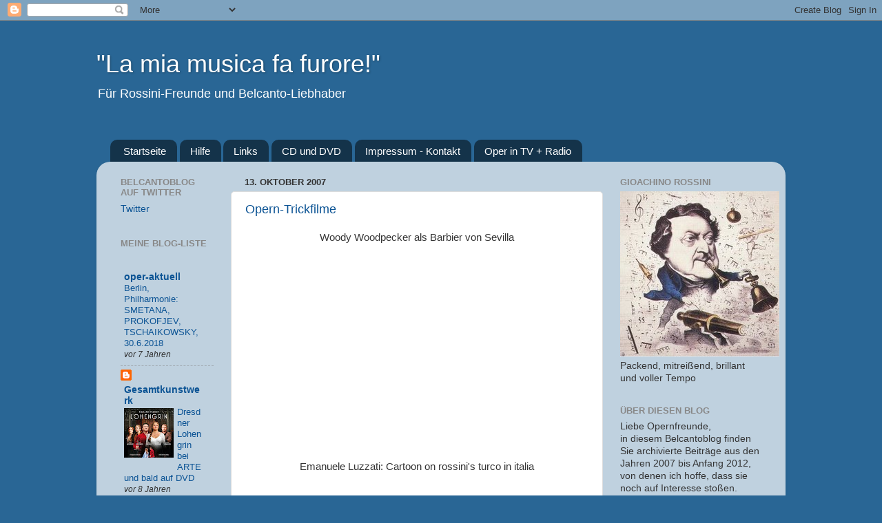

--- FILE ---
content_type: text/html; charset=UTF-8
request_url: https://torvaldo.blogspot.com/2007/10/opern-trickfilme.html
body_size: 14103
content:
<!DOCTYPE html>
<html class='v2' dir='ltr' xmlns='http://www.w3.org/1999/xhtml' xmlns:b='http://www.google.com/2005/gml/b' xmlns:data='http://www.google.com/2005/gml/data' xmlns:expr='http://www.google.com/2005/gml/expr'>
<head>
<link href='https://www.blogger.com/static/v1/widgets/335934321-css_bundle_v2.css' rel='stylesheet' type='text/css'/>
<meta content='IE=EmulateIE7' http-equiv='X-UA-Compatible'/>
<meta content='text/html; charset=UTF-8' http-equiv='Content-Type'/>
<meta content='blogger' name='generator'/>
<link href='https://torvaldo.blogspot.com/favicon.ico' rel='icon' type='image/x-icon'/>
<link href='http://torvaldo.blogspot.com/2007/10/opern-trickfilme.html' rel='canonical'/>
<link rel="alternate" type="application/atom+xml" title="&quot;La mia musica fa furore!&quot; - Atom" href="https://torvaldo.blogspot.com/feeds/posts/default" />
<link rel="alternate" type="application/rss+xml" title="&quot;La mia musica fa furore!&quot; - RSS" href="https://torvaldo.blogspot.com/feeds/posts/default?alt=rss" />
<link rel="service.post" type="application/atom+xml" title="&quot;La mia musica fa furore!&quot; - Atom" href="https://www.blogger.com/feeds/7229152857457535503/posts/default" />

<link rel="alternate" type="application/atom+xml" title="&quot;La mia musica fa furore!&quot; - Atom" href="https://torvaldo.blogspot.com/feeds/1842731463460131749/comments/default" />
<!--Can't find substitution for tag [blog.ieCssRetrofitLinks]-->
<meta content='http://torvaldo.blogspot.com/2007/10/opern-trickfilme.html' property='og:url'/>
<meta content='Opern-Trickfilme' property='og:title'/>
<meta content='Woody Woodpecker als Barbier von Sevilla Emanuele Luzzati: Cartoon on rossini&#39;s turco in italia Weitere Cartoons von E. Luzatti auf You Tube' property='og:description'/>
<title>"La mia musica fa furore!": Opern-Trickfilme</title>
<style id='page-skin-1' type='text/css'><!--
/*-----------------------------------------------
Blogger Template Style
Name:     Picture Window
Designer: Blogger
URL:      www.blogger.com
----------------------------------------------- */
/* Content
----------------------------------------------- */
body {
font: normal normal 15px Arial, Tahoma, Helvetica, FreeSans, sans-serif;
color: #333333;
background: #296695 none no-repeat scroll center center;
}
html body .region-inner {
min-width: 0;
max-width: 100%;
width: auto;
}
.content-outer {
font-size: 90%;
}
a:link {
text-decoration:none;
color: #0b5394;
}
a:visited {
text-decoration:none;
color: #0b5394;
}
a:hover {
text-decoration:underline;
color: #0b5394;
}
.content-outer {
background: transparent none repeat scroll top left;
-moz-border-radius: 0;
-webkit-border-radius: 0;
-goog-ms-border-radius: 0;
border-radius: 0;
-moz-box-shadow: 0 0 0 rgba(0, 0, 0, .15);
-webkit-box-shadow: 0 0 0 rgba(0, 0, 0, .15);
-goog-ms-box-shadow: 0 0 0 rgba(0, 0, 0, .15);
box-shadow: 0 0 0 rgba(0, 0, 0, .15);
margin: 20px auto;
}
.content-inner {
padding: 0;
}
/* Header
----------------------------------------------- */
.header-outer {
background: transparent none repeat-x scroll top left;
_background-image: none;
color: #ffffff;
-moz-border-radius: 0;
-webkit-border-radius: 0;
-goog-ms-border-radius: 0;
border-radius: 0;
}
.Header img, .Header #header-inner {
-moz-border-radius: 0;
-webkit-border-radius: 0;
-goog-ms-border-radius: 0;
border-radius: 0;
}
.header-inner .Header .titlewrapper,
.header-inner .Header .descriptionwrapper {
padding-left: 0;
padding-right: 0;
}
.Header h1 {
font: normal normal 36px Arial, Tahoma, Helvetica, FreeSans, sans-serif;
text-shadow: 1px 1px 3px rgba(0, 0, 0, 0.3);
}
.Header h1 a {
color: #ffffff;
}
.Header .description {
font-size: 130%;
}
/* Tabs
----------------------------------------------- */
.tabs-inner {
margin: .5em 20px 0;
padding: 0;
}
.tabs-inner .section {
margin: 0;
}
.tabs-inner .widget ul {
padding: 0;
background: transparent none repeat scroll bottom;
-moz-border-radius: 0;
-webkit-border-radius: 0;
-goog-ms-border-radius: 0;
border-radius: 0;
}
.tabs-inner .widget li {
border: none;
}
.tabs-inner .widget li a {
display: inline-block;
padding: .5em 1em;
margin-right: .25em;
color: #ffffff;
font: normal normal 15px Arial, Tahoma, Helvetica, FreeSans, sans-serif;
-moz-border-radius: 10px 10px 0 0;
-webkit-border-top-left-radius: 10px;
-webkit-border-top-right-radius: 10px;
-goog-ms-border-radius: 10px 10px 0 0;
border-radius: 10px 10px 0 0;
background: transparent url(//www.blogblog.com/1kt/transparent/black50.png) repeat scroll top left;
border-right: 1px solid transparent;
}
.tabs-inner .widget li:first-child a {
padding-left: 1.25em;
-moz-border-radius-topleft: 10px;
-moz-border-radius-bottomleft: 0;
-webkit-border-top-left-radius: 10px;
-webkit-border-bottom-left-radius: 0;
-goog-ms-border-top-left-radius: 10px;
-goog-ms-border-bottom-left-radius: 0;
border-top-left-radius: 10px;
border-bottom-left-radius: 0;
}
.tabs-inner .widget li.selected a,
.tabs-inner .widget li a:hover {
position: relative;
z-index: 1;
background: transparent url(//www.blogblog.com/1kt/transparent/white80.png) repeat scroll bottom;
color: #0b5394;
-moz-box-shadow: 0 0 3px rgba(0, 0, 0, .15);
-webkit-box-shadow: 0 0 3px rgba(0, 0, 0, .15);
-goog-ms-box-shadow: 0 0 3px rgba(0, 0, 0, .15);
box-shadow: 0 0 3px rgba(0, 0, 0, .15);
}
/* Headings
----------------------------------------------- */
h2 {
font: bold normal 13px Arial, Tahoma, Helvetica, FreeSans, sans-serif;
text-transform: uppercase;
color: #888888;
margin: .5em 0;
}
/* Main
----------------------------------------------- */
.main-outer {
background: transparent url(//www.blogblog.com/1kt/transparent/white80.png) repeat scroll top left;
-moz-border-radius: 20px 20px 0 0;
-webkit-border-top-left-radius: 20px;
-webkit-border-top-right-radius: 20px;
-webkit-border-bottom-left-radius: 0;
-webkit-border-bottom-right-radius: 0;
-goog-ms-border-radius: 20px 20px 0 0;
border-radius: 20px 20px 0 0;
-moz-box-shadow: 0 1px 3px rgba(0, 0, 0, .15);
-webkit-box-shadow: 0 1px 3px rgba(0, 0, 0, .15);
-goog-ms-box-shadow: 0 1px 3px rgba(0, 0, 0, .15);
box-shadow: 0 1px 3px rgba(0, 0, 0, .15);
}
.main-inner {
padding: 15px 20px 20px;
}
.main-inner .column-center-inner {
padding: 0 0;
}
.main-inner .column-left-inner {
padding-left: 0;
}
.main-inner .column-right-inner {
padding-right: 0;
}
/* Posts
----------------------------------------------- */
h3.post-title {
margin: 0;
font: normal normal 18px Arial, Tahoma, Helvetica, FreeSans, sans-serif;
}
.comments h4 {
margin: 1em 0 0;
font: normal normal 18px Arial, Tahoma, Helvetica, FreeSans, sans-serif;
}
.date-header span {
color: #333333;
}
.post-outer {
background-color: #ffffff;
border: solid 1px #dddddd;
-moz-border-radius: 5px;
-webkit-border-radius: 5px;
border-radius: 5px;
-goog-ms-border-radius: 5px;
padding: 15px 20px;
margin: 0 -20px 20px;
}
.post-body {
line-height: 1.4;
font-size: 110%;
position: relative;
}
.post-header {
margin: 0 0 1.5em;
color: #999999;
line-height: 1.6;
}
.post-footer {
margin: .5em 0 0;
color: #999999;
line-height: 1.6;
}
#blog-pager {
font-size: 140%
}
#comments .comment-author {
padding-top: 1.5em;
border-top: dashed 1px #ccc;
border-top: dashed 1px rgba(128, 128, 128, .5);
background-position: 0 1.5em;
}
#comments .comment-author:first-child {
padding-top: 0;
border-top: none;
}
.avatar-image-container {
margin: .2em 0 0;
}
/* Comments
----------------------------------------------- */
.comments .comments-content .icon.blog-author {
background-repeat: no-repeat;
background-image: url([data-uri]);
}
.comments .comments-content .loadmore a {
border-top: 1px solid #0b5394;
border-bottom: 1px solid #0b5394;
}
.comments .continue {
border-top: 2px solid #0b5394;
}
/* Widgets
----------------------------------------------- */
.widget ul, .widget #ArchiveList ul.flat {
padding: 0;
list-style: none;
}
.widget ul li, .widget #ArchiveList ul.flat li {
border-top: dashed 1px #ccc;
border-top: dashed 1px rgba(128, 128, 128, .5);
}
.widget ul li:first-child, .widget #ArchiveList ul.flat li:first-child {
border-top: none;
}
.widget .post-body ul {
list-style: disc;
}
.widget .post-body ul li {
border: none;
}
/* Footer
----------------------------------------------- */
.footer-outer {
color:#cccccc;
background: transparent url(//www.blogblog.com/1kt/transparent/black50.png) repeat scroll top left;
-moz-border-radius: 0 0 20px 20px;
-webkit-border-top-left-radius: 0;
-webkit-border-top-right-radius: 0;
-webkit-border-bottom-left-radius: 20px;
-webkit-border-bottom-right-radius: 20px;
-goog-ms-border-radius: 0 0 20px 20px;
border-radius: 0 0 20px 20px;
-moz-box-shadow: 0 1px 3px rgba(0, 0, 0, .15);
-webkit-box-shadow: 0 1px 3px rgba(0, 0, 0, .15);
-goog-ms-box-shadow: 0 1px 3px rgba(0, 0, 0, .15);
box-shadow: 0 1px 3px rgba(0, 0, 0, .15);
}
.footer-inner {
padding: 10px 20px 20px;
}
.footer-outer a {
color: #99ccee;
}
.footer-outer a:visited {
color: #77aaee;
}
.footer-outer a:hover {
color: #33aaff;
}
.footer-outer .widget h2 {
color: #aaaaaa;
}
/* Mobile
----------------------------------------------- */
html body.mobile {
height: auto;
}
html body.mobile {
min-height: 480px;
background-size: 100% auto;
}
.mobile .body-fauxcolumn-outer {
background: transparent none repeat scroll top left;
}
html .mobile .mobile-date-outer, html .mobile .blog-pager {
border-bottom: none;
background: transparent url(//www.blogblog.com/1kt/transparent/white80.png) repeat scroll top left;
margin-bottom: 10px;
}
.mobile .date-outer {
background: transparent url(//www.blogblog.com/1kt/transparent/white80.png) repeat scroll top left;
}
.mobile .header-outer, .mobile .main-outer,
.mobile .post-outer, .mobile .footer-outer {
-moz-border-radius: 0;
-webkit-border-radius: 0;
-goog-ms-border-radius: 0;
border-radius: 0;
}
.mobile .content-outer,
.mobile .main-outer,
.mobile .post-outer {
background: inherit;
border: none;
}
.mobile .content-outer {
font-size: 100%;
}
.mobile-link-button {
background-color: #0b5394;
}
.mobile-link-button a:link, .mobile-link-button a:visited {
color: #ffffff;
}
.mobile-index-contents {
color: #333333;
}
.mobile .tabs-inner .PageList .widget-content {
background: transparent url(//www.blogblog.com/1kt/transparent/white80.png) repeat scroll bottom;
color: #0b5394;
}
.mobile .tabs-inner .PageList .widget-content .pagelist-arrow {
border-left: 1px solid transparent;
}

--></style>
<style id='template-skin-1' type='text/css'><!--
body {
min-width: 1000px;
}
.content-outer, .region-inner {
width: 1000px;
}
.main-inner .columns {
padding-left: 180px;
padding-right: 250px;
}
.main-inner .fauxcolumn-center-outer {
left: 180px;
right: 250px;
/* IE6 does not respect left and right together */
_width: expression(this.parentNode.offsetWidth -
parseInt("180px") -
parseInt("250px") + 'px');
}
.main-inner .fauxcolumn-left-outer {
width: 180px;
}
.main-inner .fauxcolumn-right-outer {
width: 250px;
}
.main-inner .column-left-outer {
width: 180px;
right: 180px;
margin-right: -180px;
}
.main-inner .column-right-outer {
width: 250px;
margin-right: -250px;
}
#layout {
min-width: 0;
}
#layout .content-outer {
width: 800px;
}
#layout .region-inner {
width: auto;
}
--></style>
<link href='https://www.blogger.com/dyn-css/authorization.css?targetBlogID=7229152857457535503&amp;zx=955eb43b-6f35-4407-b381-b07b3eb89be8' media='none' onload='if(media!=&#39;all&#39;)media=&#39;all&#39;' rel='stylesheet'/><noscript><link href='https://www.blogger.com/dyn-css/authorization.css?targetBlogID=7229152857457535503&amp;zx=955eb43b-6f35-4407-b381-b07b3eb89be8' rel='stylesheet'/></noscript>
<meta name='google-adsense-platform-account' content='ca-host-pub-1556223355139109'/>
<meta name='google-adsense-platform-domain' content='blogspot.com'/>

</head>
<body class='loading variant-open'>
<div class='navbar section' id='navbar'><div class='widget Navbar' data-version='1' id='Navbar1'><script type="text/javascript">
    function setAttributeOnload(object, attribute, val) {
      if(window.addEventListener) {
        window.addEventListener('load',
          function(){ object[attribute] = val; }, false);
      } else {
        window.attachEvent('onload', function(){ object[attribute] = val; });
      }
    }
  </script>
<div id="navbar-iframe-container"></div>
<script type="text/javascript" src="https://apis.google.com/js/platform.js"></script>
<script type="text/javascript">
      gapi.load("gapi.iframes:gapi.iframes.style.bubble", function() {
        if (gapi.iframes && gapi.iframes.getContext) {
          gapi.iframes.getContext().openChild({
              url: 'https://www.blogger.com/navbar/7229152857457535503?po\x3d1842731463460131749\x26origin\x3dhttps://torvaldo.blogspot.com',
              where: document.getElementById("navbar-iframe-container"),
              id: "navbar-iframe"
          });
        }
      });
    </script><script type="text/javascript">
(function() {
var script = document.createElement('script');
script.type = 'text/javascript';
script.src = '//pagead2.googlesyndication.com/pagead/js/google_top_exp.js';
var head = document.getElementsByTagName('head')[0];
if (head) {
head.appendChild(script);
}})();
</script>
</div></div>
<div class='body-fauxcolumns'>
<div class='fauxcolumn-outer body-fauxcolumn-outer'>
<div class='cap-top'>
<div class='cap-left'></div>
<div class='cap-right'></div>
</div>
<div class='fauxborder-left'>
<div class='fauxborder-right'></div>
<div class='fauxcolumn-inner'>
</div>
</div>
<div class='cap-bottom'>
<div class='cap-left'></div>
<div class='cap-right'></div>
</div>
</div>
</div>
<div class='content-outer'>
<div class='content-cap-top cap-top'>
<div class='cap-left'></div>
<div class='cap-right'></div>
</div>
<div class='fauxborder-left content-fauxborder-left'>
<div class='fauxborder-right content-fauxborder-right'></div>
<div class='content-inner'>
<header>
<div class='header-outer'>
<div class='header-cap-top cap-top'>
<div class='cap-left'></div>
<div class='cap-right'></div>
</div>
<div class='fauxborder-left header-fauxborder-left'>
<div class='fauxborder-right header-fauxborder-right'></div>
<div class='region-inner header-inner'>
<div class='header section' id='header'><div class='widget Header' data-version='1' id='Header1'>
<div id='header-inner'>
<div class='titlewrapper'>
<h1 class='title'>
<a href='https://torvaldo.blogspot.com/'>
"La mia musica fa furore!"
</a>
</h1>
</div>
<div class='descriptionwrapper'>
<p class='description'><span>Für Rossini-Freunde und Belcanto-Liebhaber</span></p>
</div>
</div>
</div></div>
</div>
</div>
<div class='header-cap-bottom cap-bottom'>
<div class='cap-left'></div>
<div class='cap-right'></div>
</div>
</div>
</header>
<div class='tabs-outer'>
<div class='tabs-cap-top cap-top'>
<div class='cap-left'></div>
<div class='cap-right'></div>
</div>
<div class='fauxborder-left tabs-fauxborder-left'>
<div class='fauxborder-right tabs-fauxborder-right'></div>
<div class='region-inner tabs-inner'>
<div class='tabs no-items section' id='crosscol'></div>
<div class='tabs section' id='crosscol-overflow'><div class='widget PageList' data-version='1' id='PageList1'>
<h2>Seiten</h2>
<div class='widget-content'>
<ul>
<li>
<a href='https://torvaldo.blogspot.com/'>Startseite</a>
</li>
<li>
<a href='https://torvaldo.blogspot.com/p/hilfe.html'>Hilfe</a>
</li>
<li>
<a href='https://torvaldo.blogspot.com/p/aktuelles.html'>Links</a>
</li>
<li>
<a href='https://torvaldo.blogspot.com/p/neue-cdsdvds.html'>CD und DVD</a>
</li>
<li>
<a href='https://torvaldo.blogspot.com/p/kontakt.html'>Impressum - Kontakt</a>
</li>
<li>
<a href='https://torvaldo.blogspot.com/p/oper-in.html'>Oper in TV + Radio</a>
</li>
</ul>
<div class='clear'></div>
</div>
</div></div>
</div>
</div>
<div class='tabs-cap-bottom cap-bottom'>
<div class='cap-left'></div>
<div class='cap-right'></div>
</div>
</div>
<div class='main-outer'>
<div class='main-cap-top cap-top'>
<div class='cap-left'></div>
<div class='cap-right'></div>
</div>
<div class='fauxborder-left main-fauxborder-left'>
<div class='fauxborder-right main-fauxborder-right'></div>
<div class='region-inner main-inner'>
<div class='columns fauxcolumns'>
<div class='fauxcolumn-outer fauxcolumn-center-outer'>
<div class='cap-top'>
<div class='cap-left'></div>
<div class='cap-right'></div>
</div>
<div class='fauxborder-left'>
<div class='fauxborder-right'></div>
<div class='fauxcolumn-inner'>
</div>
</div>
<div class='cap-bottom'>
<div class='cap-left'></div>
<div class='cap-right'></div>
</div>
</div>
<div class='fauxcolumn-outer fauxcolumn-left-outer'>
<div class='cap-top'>
<div class='cap-left'></div>
<div class='cap-right'></div>
</div>
<div class='fauxborder-left'>
<div class='fauxborder-right'></div>
<div class='fauxcolumn-inner'>
</div>
</div>
<div class='cap-bottom'>
<div class='cap-left'></div>
<div class='cap-right'></div>
</div>
</div>
<div class='fauxcolumn-outer fauxcolumn-right-outer'>
<div class='cap-top'>
<div class='cap-left'></div>
<div class='cap-right'></div>
</div>
<div class='fauxborder-left'>
<div class='fauxborder-right'></div>
<div class='fauxcolumn-inner'>
</div>
</div>
<div class='cap-bottom'>
<div class='cap-left'></div>
<div class='cap-right'></div>
</div>
</div>
<!-- corrects IE6 width calculation -->
<div class='columns-inner'>
<div class='column-center-outer'>
<div class='column-center-inner'>
<div class='main section' id='main'><div class='widget Blog' data-version='1' id='Blog1'>
<div class='blog-posts hfeed'>

          <div class="date-outer">
        
<h2 class='date-header'><span>13. Oktober 2007</span></h2>

          <div class="date-posts">
        
<div class='post-outer'>
<div class='post hentry'>
<a name='1842731463460131749'></a>
<h3 class='post-title entry-title'>
<a href='https://torvaldo.blogspot.com/2007/10/opern-trickfilme.html'>Opern-Trickfilme</a>
</h3>
<div class='post-header'>
<div class='post-header-line-1'></div>
</div>
<div class='post-body entry-content'>
<div align="center">Woody Woodpecker als Barbier von Sevilla<br /><object height="268" width="325"><param name="movie" value="//www.youtube.com/v/6Jv3lL6imzU"><param name="wmode" value="transparent"><br /><embed src="//www.youtube.com/v/6Jv3lL6imzU" type="application/x-shockwave-flash" wmode="transparent" width="325" height="268"></embed><br /></object></div><br /><div align="center">Emanuele Luzzati: Cartoon on rossini's turco in italia<br /></div><div align="center"><object height="268" width="325"><param name="movie" value="//www.youtube.com/v/AOoXZxYKqvI"><param name="wmode" value="transparent"><embed src="//www.youtube.com/v/AOoXZxYKqvI" type="application/x-shockwave-flash" wmode="transparent" width="325" height="268"></embed></object></div><div align="center"><a href="//www.youtube.com/results?search_query=luzzati&amp;search=tag">Weitere Cartoons von E. Luzatti auf You Tube</a></div>
<div style='clear: both;'></div>
</div>
<div class='post-footer'>
<div class='post-footer-line post-footer-line-1'><span class='post-author vcard'>
Eingestellt von
<span class='fn'>Reiner Fricke</span>
</span>
<span class='post-icons'>
<span class='item-action'>
<a href='https://www.blogger.com/email-post/7229152857457535503/1842731463460131749' title='Post per E-Mail senden'>
<img alt="" class="icon-action" height="13" src="//www.blogger.com/img/icon18_email.gif" width="18">
</a>
</span>
<span class='item-control blog-admin pid-2093239169'>
<a href='https://www.blogger.com/post-edit.g?blogID=7229152857457535503&postID=1842731463460131749&from=pencil' title='Post bearbeiten'>
<img alt='' class='icon-action' height='18' src='https://resources.blogblog.com/img/icon18_edit_allbkg.gif' width='18'/>
</a>
</span>
</span>
<span class='post-backlinks post-comment-link'>
</span>
</div>
<div class='post-footer-line post-footer-line-2'><span class='post-labels'>
Rubriken:
<a href='https://torvaldo.blogspot.com/search/label/Fundsachen' rel='tag'>Fundsachen</a>
</span>
</div>
<div class='post-footer-line post-footer-line-3'><span class='post-comment-link'>
</span>
</div>
</div>
</div>
<div class='comments' id='comments'>
<a name='comments'></a>
<h4>Keine Kommentare:</h4>
<div id='Blog1_comments-block-wrapper'>
<dl class='' id='comments-block'>
</dl>
</div>
<p class='comment-footer'>
<div class='comment-form'>
<a name='comment-form'></a>
<h4 id='comment-post-message'>Kommentar veröffentlichen</h4>
<p>
</p>
<p>Hinweis: Nur ein Mitglied dieses Blogs kann Kommentare posten.</p>
<a href='https://www.blogger.com/comment/frame/7229152857457535503?po=1842731463460131749&hl=de&saa=85391&origin=https://torvaldo.blogspot.com' id='comment-editor-src'></a>
<iframe allowtransparency='true' class='blogger-iframe-colorize blogger-comment-from-post' frameborder='0' height='410px' id='comment-editor' name='comment-editor' src='' width='100%'></iframe>
<script src='https://www.blogger.com/static/v1/jsbin/2830521187-comment_from_post_iframe.js' type='text/javascript'></script>
<script type='text/javascript'>
      BLOG_CMT_createIframe('https://www.blogger.com/rpc_relay.html');
    </script>
</div>
</p>
</div>
</div>

        </div></div>
      
</div>
<div class='blog-pager' id='blog-pager'>
<span id='blog-pager-newer-link'>
<a class='blog-pager-newer-link' href='https://torvaldo.blogspot.com/2007/10/spiel-den-flrez.html' id='Blog1_blog-pager-newer-link' title='Neuerer Post'>Neuerer Post</a>
</span>
<span id='blog-pager-older-link'>
<a class='blog-pager-older-link' href='https://torvaldo.blogspot.com/2007/09/video-olga-peretyatko.html' id='Blog1_blog-pager-older-link' title='Älterer Post'>Älterer Post</a>
</span>
<a class='home-link' href='https://torvaldo.blogspot.com/'>Startseite</a>
</div>
<div class='clear'></div>
<div class='post-feeds'>
<div class='feed-links'>
Abonnieren
<a class='feed-link' href='https://torvaldo.blogspot.com/feeds/1842731463460131749/comments/default' target='_blank' type='application/atom+xml'>Kommentare zum Post (Atom)</a>
</div>
</div>
</div></div>
</div>
</div>
<div class='column-left-outer'>
<div class='column-left-inner'>
<aside>
<div class='sidebar section' id='sidebar-left-1'><div class='widget LinkList' data-version='1' id='LinkList2'>
<h2>Belcantoblog auf Twitter</h2>
<div class='widget-content'>
<ul>
<li><a href='http://twitter.com/belcantoblog'>Twitter</a></li>
</ul>
<div class='clear'></div>
</div>
</div><div class='widget BlogList' data-version='1' id='BlogList1'>
<h2 class='title'>Meine Blog-Liste</h2>
<div class='widget-content'>
<div class='blog-list-container' id='BlogList1_container'>
<ul id='BlogList1_blogs'>
<li style='display: block;'>
<div class='blog-icon'>
<img data-lateloadsrc='https://lh3.googleusercontent.com/blogger_img_proxy/AEn0k_tuwsi0yhrxLXNQQnXEaRZDjKpRTrZdkpqC2cl5cYAvqLjnwgRmTApy_hMaLm8vAnFpvGMmnrecYC3l6oK6k4aoiZfRe8QafvoDOck=s16-w16-h16' height='16' width='16'/>
</div>
<div class='blog-content'>
<div class='blog-title'>
<a href='https://www.oper-aktuell.info/' target='_blank'>
oper-aktuell</a>
</div>
<div class='item-content'>
<span class='item-title'>
<a href='https://www.oper-aktuell.info/kritiken/details/artikel/berlin-philharmonie-smetana-prokofjev-tschaikowsky-3062018.html' target='_blank'>
Berlin, Philharmonie: SMETANA, PROKOFJEV, TSCHAIKOWSKY, 30.6.2018
</a>
</span>
<div class='item-time'>
vor 7 Jahren
</div>
</div>
</div>
<div style='clear: both;'></div>
</li>
<li style='display: block;'>
<div class='blog-icon'>
<img data-lateloadsrc='https://lh3.googleusercontent.com/blogger_img_proxy/AEn0k_smGqG12RSBY_22v3mbxdTOEqhwvN6da8wpMGSEhRlwoV8oothJN3XKnoaVRf4K3Wx-Dbz8HJV64UqbKI9oCcxAdXtlp5pvViMEuLC2vNMjFeZpF1KsWA=s16-w16-h16' height='16' width='16'/>
</div>
<div class='blog-content'>
<div class='blog-title'>
<a href='http://meingesamtkunstwerk.blogspot.com/' target='_blank'>
Gesamtkunstwerk</a>
</div>
<div class='item-content'>
<div class='item-thumbnail'>
<a href='http://meingesamtkunstwerk.blogspot.com/' target='_blank'>
<img alt='' border='0' height='72' src='https://blogger.googleusercontent.com/img/b/R29vZ2xl/AVvXsEjbooIgjs_hr2qSiKe1RKbudyLHA5Y6vtW0gxmTgqNm3mh9ozuBbVd-lKl4FY0xBQw5eo6FKEGtSNWymThQkYYBM2nvbpH04QDFpyKC9jJf_dsSrRTkhhRE36XMAhODeSRME8Qjohtrjxs/s72-c/rhs_416184.jpg_image_scaler_0x600.jpg' width='72'/>
</a>
</div>
<span class='item-title'>
<a href='http://meingesamtkunstwerk.blogspot.com/2017/03/dresdner-lohengrin-bei-arte-und-bald.html' target='_blank'>
Dresdner Lohengrin bei ARTE und bald auf DVD
</a>
</span>
<div class='item-time'>
vor 8 Jahren
</div>
</div>
</div>
<div style='clear: both;'></div>
</li>
<li style='display: block;'>
<div class='blog-icon'>
<img data-lateloadsrc='https://lh3.googleusercontent.com/blogger_img_proxy/AEn0k_tNo6zArwGF3iP4sF5YqY2mMp-nlnzpuxn0Bpos9cEAVxVn1mcIDo_HCTnFx5Dz_9_ZaLynx-hTcZgP2t8rY_o6CNaZvUi7t11bizP_=s16-w16-h16' height='16' width='16'/>
</div>
<div class='blog-content'>
<div class='blog-title'>
<a href='http://operasora.blogspot.com/' target='_blank'>
operasora</a>
</div>
<div class='item-content'>
<span class='item-title'>
<a href='http://operasora.blogspot.com/2015/12/lucia-di-lammermoor-oper-frankfurt-05.html' target='_blank'>
LUCIA DI LAMMERMOOR Oper Frankfurt 05. Dez. 2015
</a>
</span>
<div class='item-time'>
vor 10 Jahren
</div>
</div>
</div>
<div style='clear: both;'></div>
</li>
<li style='display: block;'>
<div class='blog-icon'>
<img data-lateloadsrc='https://lh3.googleusercontent.com/blogger_img_proxy/AEn0k_uIu5PPihq657U7ILIQWHAGtRwSU9I35niXW6vnfpfd0q-u-ScZAWX2y9M0v2UdZLmqZJLyTeNQl17VxE4iw5Wx-jpLRdqHo3tg74qz28DkaA=s16-w16-h16' height='16' width='16'/>
</div>
<div class='blog-content'>
<div class='blog-title'>
<a href='https://belcantissimo.blogspot.com/' target='_blank'>
BELCANTISSIMO!</a>
</div>
<div class='item-content'>
<div class='item-thumbnail'>
<a href='https://belcantissimo.blogspot.com/' target='_blank'>
<img alt='' border='0' height='72' src='https://blogger.googleusercontent.com/img/b/R29vZ2xl/AVvXsEjVcTnGmnbtYrJ30Z9bKtEVkfStPofNct84E0MeMXwfkMjB0_xmbkq3P_qJXW5nf3zvKJCP_E7YdHxD8XUq4vxDLoSqEXuApcm1XmgkC_gMUQl5HWQB-nQ0EdjMIcItHrpMHlab5gcf4Gdb/s72-c/rof+viaggio.PNG' width='72'/>
</a>
</div>
<span class='item-title'>
<a href='https://belcantissimo.blogspot.com/2015/08/il-viaggio-reims-und-das-stabat-mater.html' target='_blank'>
"Il viaggio a Reims" und das "Stabat mater" aus Pesaro live im Internet - 
eine schöne Überraschung...
</a>
</span>
<div class='item-time'>
vor 10 Jahren
</div>
</div>
</div>
<div style='clear: both;'></div>
</li>
<li style='display: block;'>
<div class='blog-icon'>
<img data-lateloadsrc='https://lh3.googleusercontent.com/blogger_img_proxy/AEn0k_st2rT4uRX8wqkc7idstK9lGcPk9Y58FDN9xMehLmZ7A9Qd6OYT8kbK22WYgEtZa_7NpyUTKSNcWFgjIgLta_xUaVXVq2LF2kjzbW7rgpMadg=s16-w16-h16' height='16' width='16'/>
</div>
<div class='blog-content'>
<div class='blog-title'>
<a href='https://oper-aktuell.blogspot.com/' target='_blank'>
Welt der Oper neu auf  http://www.oper-aktuell.info</a>
</div>
<div class='item-content'>
<div class='item-thumbnail'>
<a href='https://oper-aktuell.blogspot.com/' target='_blank'>
<img alt='' border='0' height='72' src='https://blogger.googleusercontent.com/img/b/R29vZ2xl/AVvXsEj8zryG6zAwmVx7kVndn1swM1l8dHw4r3qkz_KAAJKTo5qTuCSNbdOb04EHfZZObsgKeNwiPcUP41PkWBJ59ySm1Mlik64Cnfd8kGxGqezswmIz40MPCk57cmYVTlPLra1QmD5Ex-_2d7Ne/s72-c/DieSoldaten+033.jpg' width='72'/>
</a>
</div>
<span class='item-title'>
<a href='https://oper-aktuell.blogspot.com/2013/09/zurich-die-soldaten-22092013.html' target='_blank'>
Zürich: DIE SOLDATEN, 22.09.2013
</a>
</span>
<div class='item-time'>
vor 12 Jahren
</div>
</div>
</div>
<div style='clear: both;'></div>
</li>
<li style='display: block;'>
<div class='blog-icon'>
<img data-lateloadsrc='https://lh3.googleusercontent.com/blogger_img_proxy/AEn0k_t2ro8y7IFTcjYkU5z-wkcGv9rnIryPN-9UI0quGIS7_K_usXDU_Qkb1oKMWhGUoiZxrYJCtVkFEnfUIpGhPmuCau4ft7SpzslSh3hE=s16-w16-h16' height='16' width='16'/>
</div>
<div class='blog-content'>
<div class='blog-title'>
<a href='http://opernblog.blogspot.com/' target='_blank'>
opernblog</a>
</div>
<div class='item-content'>
<div class='item-thumbnail'>
<a href='http://opernblog.blogspot.com/' target='_blank'>
<img alt="" border="0" height="72" src="//4.bp.blogspot.com/-SmHK6qaGn2Q/UMPLUzDrjtI/AAAAAAAABRY/zpubIZiSYFA/s72-c/Foto%25281%2529.jpg" width="72">
</a>
</div>
<span class='item-title'>
<a href='http://opernblog.blogspot.com/2012/12/umzug.html' target='_blank'>
Umzug
</a>
</span>
<div class='item-time'>
vor 13 Jahren
</div>
</div>
</div>
<div style='clear: both;'></div>
</li>
<li style='display: block;'>
<div class='blog-icon'>
<img data-lateloadsrc='https://lh3.googleusercontent.com/blogger_img_proxy/AEn0k_u9iQpz5npwPyF2xtnrVo-XNO_B9kSGSx_VIHBuVzYNonrNFfqNgerDnxK8SQKfdlxdjQdVb7mDlsKtmVT-GA4PgeRZxaY_fdfeApQ=s16-w16-h16' height='16' width='16'/>
</div>
<div class='blog-content'>
<div class='blog-title'>
<a href='http://www.deropernfreund.de/startseite-aktuelles.html' target='_blank'>
Der Opernfreund</a>
</div>
<div class='item-content'>
<span class='item-title'>
<!--Can't find substitution for tag [item.itemTitle]-->
</span>
<div class='item-time'>
<!--Can't find substitution for tag [item.timePeriodSinceLastUpdate]-->
</div>
</div>
</div>
<div style='clear: both;'></div>
</li>
<li style='display: block;'>
<div class='blog-icon'>
<img data-lateloadsrc='https://lh3.googleusercontent.com/blogger_img_proxy/AEn0k_suiDA7nBgq9tWPvpc8UOTPciQvF_G0sF_vQBqRIqQaAl-_H49wp0fLRoS-d-VPcK1--wVXwzCmLaSvCSedaWaI3x85D6c=s16-w16-h16' height='16' width='16'/>
</div>
<div class='blog-content'>
<div class='blog-title'>
<a href='http://www.opernnetz.de/' target='_blank'>
Opernnetz</a>
</div>
<div class='item-content'>
<span class='item-title'>
<!--Can't find substitution for tag [item.itemTitle]-->
</span>
<div class='item-time'>
<!--Can't find substitution for tag [item.timePeriodSinceLastUpdate]-->
</div>
</div>
</div>
<div style='clear: both;'></div>
</li>
</ul>
<div class='clear'></div>
</div>
</div>
</div><div class='widget Feed' data-version='1' id='Feed1'>
<h2>Neuere Beiträge</h2>
<div class='widget-content' id='Feed1_feedItemListDisplay'>
<span style='filter: alpha(25); opacity: 0.25;'>
<a href='http://torvaldo.blogspot.com/feeds/posts/default'>Wird geladen...</a>
</span>
</div>
<div class='clear'></div>
</div></div>
</aside>
</div>
</div>
<div class='column-right-outer'>
<div class='column-right-inner'>
<aside>
<div class='sidebar section' id='sidebar-right-1'><div class='widget Image' data-version='1' id='Image1'>
<h2>Gioachino Rossini</h2>
<div class='widget-content'>
<img alt='Gioachino Rossini' height='240' id='Image1_img' src='https://blogger.googleusercontent.com/img/b/R29vZ2xl/AVvXsEhvLqa8sVwjHQ5C9na4ZbzsvJpu94uMMAGI2jLuCuOBU3ITi7e4r6bffpAZaz0k_Kg5Bv65dhwOOzN1lu8GixZa5l6K8lBpuc9car3doOkBXrH6xjXWmMuCeFesdCq03kOdtIBm6lPX25Fz/s1600-r/1-Mailly.jpg' width='231'/>
<br/>
<span class='caption'>Packend, mitreißend, brillant und voller Tempo</span>
</div>
<div class='clear'></div>
</div><div class='widget Text' data-version='1' id='Text1'>
<h2 class='title'>Über diesen Blog</h2>
<div class='widget-content'>
Liebe Opernfreunde,<br/>in diesem Belcantoblog finden Sie archivierte Beiträge aus den Jahren 2007 bis Anfang 2012, von denen ich hoffe, dass sie noch auf Interesse stoßen.<br/>Gleichzeitig verweise ich gern auf den im April 2012 gestarteten neuen Blog "<a href="http://belcantissimo.blogspot.de/">Belcantissimo</a>", in dem es ebenfalls um Belcanto und um Rossinis Meisterwerke geht.
</div>
<div class='clear'></div>
</div><div class='widget Label' data-version='1' id='Label1'>
<h2>Rubriken</h2>
<div class='widget-content list-label-widget-content'>
<ul>
<li>
<a dir='ltr' href='https://torvaldo.blogspot.com/search/label/**%20AKTUELLES%20**'>** AKTUELLES **</a>
<span dir='ltr'>(5)</span>
</li>
<li>
<a dir='ltr' href='https://torvaldo.blogspot.com/search/label/Abschied'>Abschied</a>
<span dir='ltr'>(1)</span>
</li>
<li>
<a dir='ltr' href='https://torvaldo.blogspot.com/search/label/Alberto%20Zedda'>Alberto Zedda</a>
<span dir='ltr'>(8)</span>
</li>
<li>
<a dir='ltr' href='https://torvaldo.blogspot.com/search/label/Alte%20Musik'>Alte Musik</a>
<span dir='ltr'>(2)</span>
</li>
<li>
<a dir='ltr' href='https://torvaldo.blogspot.com/search/label/Armida'>Armida</a>
<span dir='ltr'>(2)</span>
</li>
<li>
<a dir='ltr' href='https://torvaldo.blogspot.com/search/label/Auber'>Auber</a>
<span dir='ltr'>(1)</span>
</li>
<li>
<a dir='ltr' href='https://torvaldo.blogspot.com/search/label/Belcanto%20%2B%20Fu%C3%9Fball-WM'>Belcanto + Fußball-WM</a>
<span dir='ltr'>(1)</span>
</li>
<li>
<a dir='ltr' href='https://torvaldo.blogspot.com/search/label/Bellini'>Bellini</a>
<span dir='ltr'>(8)</span>
</li>
<li>
<a dir='ltr' href='https://torvaldo.blogspot.com/search/label/Braunschweig'>Braunschweig</a>
<span dir='ltr'>(16)</span>
</li>
<li>
<a dir='ltr' href='https://torvaldo.blogspot.com/search/label/B%C3%BCcher'>Bücher</a>
<span dir='ltr'>(3)</span>
</li>
<li>
<a dir='ltr' href='https://torvaldo.blogspot.com/search/label/CD%2FDVD'>CD/DVD</a>
<span dir='ltr'>(14)</span>
</li>
<li>
<a dir='ltr' href='https://torvaldo.blogspot.com/search/label/Carafa'>Carafa</a>
<span dir='ltr'>(1)</span>
</li>
<li>
<a dir='ltr' href='https://torvaldo.blogspot.com/search/label/Cesare%20Siepi'>Cesare Siepi</a>
<span dir='ltr'>(1)</span>
</li>
<li>
<a dir='ltr' href='https://torvaldo.blogspot.com/search/label/Chelard'>Chelard</a>
<span dir='ltr'>(1)</span>
</li>
<li>
<a dir='ltr' href='https://torvaldo.blogspot.com/search/label/Cimarosa'>Cimarosa</a>
<span dir='ltr'>(1)</span>
</li>
<li>
<a dir='ltr' href='https://torvaldo.blogspot.com/search/label/Demetrio%20e%20Polibio'>Demetrio e Polibio</a>
<span dir='ltr'>(2)</span>
</li>
<li>
<a dir='ltr' href='https://torvaldo.blogspot.com/search/label/Don%20Carlos'>Don Carlos</a>
<span dir='ltr'>(1)</span>
</li>
<li>
<a dir='ltr' href='https://torvaldo.blogspot.com/search/label/Donizetti'>Donizetti</a>
<span dir='ltr'>(19)</span>
</li>
<li>
<a dir='ltr' href='https://torvaldo.blogspot.com/search/label/Edipo%20a%20Colono'>Edipo a Colono</a>
<span dir='ltr'>(1)</span>
</li>
<li>
<a dir='ltr' href='https://torvaldo.blogspot.com/search/label/Ermione'>Ermione</a>
<span dir='ltr'>(2)</span>
</li>
<li>
<a dir='ltr' href='https://torvaldo.blogspot.com/search/label/Fedra'>Fedra</a>
<span dir='ltr'>(6)</span>
</li>
<li>
<a dir='ltr' href='https://torvaldo.blogspot.com/search/label/Fundsachen'>Fundsachen</a>
<span dir='ltr'>(16)</span>
</li>
<li>
<a dir='ltr' href='https://torvaldo.blogspot.com/search/label/Generali'>Generali</a>
<span dir='ltr'>(3)</span>
</li>
<li>
<a dir='ltr' href='https://torvaldo.blogspot.com/search/label/Giuseppe%20Taddei'>Giuseppe Taddei</a>
<span dir='ltr'>(1)</span>
</li>
<li>
<a dir='ltr' href='https://torvaldo.blogspot.com/search/label/Gluck'>Gluck</a>
<span dir='ltr'>(4)</span>
</li>
<li>
<a dir='ltr' href='https://torvaldo.blogspot.com/search/label/Gomes'>Gomes</a>
<span dir='ltr'>(1)</span>
</li>
<li>
<a dir='ltr' href='https://torvaldo.blogspot.com/search/label/Graun'>Graun</a>
<span dir='ltr'>(1)</span>
</li>
<li>
<a dir='ltr' href='https://torvaldo.blogspot.com/search/label/Guglielmo%20Tell'>Guglielmo Tell</a>
<span dir='ltr'>(3)</span>
</li>
<li>
<a dir='ltr' href='https://torvaldo.blogspot.com/search/label/G%C3%A4nsemarktoper'>Gänsemarktoper</a>
<span dir='ltr'>(1)</span>
</li>
<li>
<a dir='ltr' href='https://torvaldo.blogspot.com/search/label/Hamburgische%20Staatsoper'>Hamburgische Staatsoper</a>
<span dir='ltr'>(9)</span>
</li>
<li>
<a dir='ltr' href='https://torvaldo.blogspot.com/search/label/Haydn'>Haydn</a>
<span dir='ltr'>(2)</span>
</li>
<li>
<a dir='ltr' href='https://torvaldo.blogspot.com/search/label/H%C3%A4ndel'>Händel</a>
<span dir='ltr'>(8)</span>
</li>
<li>
<a dir='ltr' href='https://torvaldo.blogspot.com/search/label/H%C3%A4ndel%20-%20Halleluja'>Händel - Halleluja</a>
<span dir='ltr'>(1)</span>
</li>
<li>
<a dir='ltr' href='https://torvaldo.blogspot.com/search/label/I%20Capuleti%20e%20i%20Montecchi'>I Capuleti e i Montecchi</a>
<span dir='ltr'>(1)</span>
</li>
<li>
<a dir='ltr' href='https://torvaldo.blogspot.com/search/label/Il%20Templario'>Il Templario</a>
<span dir='ltr'>(1)</span>
</li>
<li>
<a dir='ltr' href='https://torvaldo.blogspot.com/search/label/Il%20barbiere%20di%20Siviglia'>Il barbiere di Siviglia</a>
<span dir='ltr'>(7)</span>
</li>
<li>
<a dir='ltr' href='https://torvaldo.blogspot.com/search/label/Il%20signor%20Bruschino'>Il signor Bruschino</a>
<span dir='ltr'>(1)</span>
</li>
<li>
<a dir='ltr' href='https://torvaldo.blogspot.com/search/label/Il%20turco%20in%20Italia'>Il turco in Italia</a>
<span dir='ltr'>(6)</span>
</li>
<li>
<a dir='ltr' href='https://torvaldo.blogspot.com/search/label/Il%20viaggio%20a%20Reims'>Il viaggio a Reims</a>
<span dir='ltr'>(1)</span>
</li>
<li>
<a dir='ltr' href='https://torvaldo.blogspot.com/search/label/Junge%20Karrieren'>Junge Karrieren</a>
<span dir='ltr'>(4)</span>
</li>
<li>
<a dir='ltr' href='https://torvaldo.blogspot.com/search/label/Keiser'>Keiser</a>
<span dir='ltr'>(1)</span>
</li>
<li>
<a dir='ltr' href='https://torvaldo.blogspot.com/search/label/Konzert'>Konzert</a>
<span dir='ltr'>(1)</span>
</li>
<li>
<a dir='ltr' href='https://torvaldo.blogspot.com/search/label/L%27equivoco%20stravagante'>L&#39;equivoco stravagante</a>
<span dir='ltr'>(3)</span>
</li>
<li>
<a dir='ltr' href='https://torvaldo.blogspot.com/search/label/L%27italiana%20in%20Algeri'>L&#39;italiana in Algeri</a>
<span dir='ltr'>(7)</span>
</li>
<li>
<a dir='ltr' href='https://torvaldo.blogspot.com/search/label/La%20Cenerentola'>La Cenerentola</a>
<span dir='ltr'>(13)</span>
</li>
<li>
<a dir='ltr' href='https://torvaldo.blogspot.com/search/label/La%20donna%20del%20lago'>La donna del lago</a>
<span dir='ltr'>(4)</span>
</li>
<li>
<a dir='ltr' href='https://torvaldo.blogspot.com/search/label/La%20gazza%20ladra'>La gazza ladra</a>
<span dir='ltr'>(4)</span>
</li>
<li>
<a dir='ltr' href='https://torvaldo.blogspot.com/search/label/La%20gazzetta'>La gazzetta</a>
<span dir='ltr'>(1)</span>
</li>
<li>
<a dir='ltr' href='https://torvaldo.blogspot.com/search/label/La%20pietra%20del%20paragone'>La pietra del paragone</a>
<span dir='ltr'>(1)</span>
</li>
<li>
<a dir='ltr' href='https://torvaldo.blogspot.com/search/label/La%20scala%20di%20seta'>La scala di seta</a>
<span dir='ltr'>(2)</span>
</li>
<li>
<a dir='ltr' href='https://torvaldo.blogspot.com/search/label/La%20sonnambula'>La sonnambula</a>
<span dir='ltr'>(1)</span>
</li>
<li>
<a dir='ltr' href='https://torvaldo.blogspot.com/search/label/Le%20Comte%20Ory'>Le Comte Ory</a>
<span dir='ltr'>(4)</span>
</li>
<li>
<a dir='ltr' href='https://torvaldo.blogspot.com/search/label/Le%20Si%C3%A8ge%20de%20Corinthe'>Le Siège de Corinthe</a>
<span dir='ltr'>(4)</span>
</li>
<li>
<a dir='ltr' href='https://torvaldo.blogspot.com/search/label/Libretti'>Libretti</a>
<span dir='ltr'>(2)</span>
</li>
<li>
<a dir='ltr' href='https://torvaldo.blogspot.com/search/label/Maometto%20II'>Maometto II</a>
<span dir='ltr'>(2)</span>
</li>
<li>
<a dir='ltr' href='https://torvaldo.blogspot.com/search/label/Marilyn%20Horne'>Marilyn Horne</a>
<span dir='ltr'>(2)</span>
</li>
<li>
<a dir='ltr' href='https://torvaldo.blogspot.com/search/label/Matilde%20di%20Shabran'>Matilde di Shabran</a>
<span dir='ltr'>(1)</span>
</li>
<li>
<a dir='ltr' href='https://torvaldo.blogspot.com/search/label/Mattheson'>Mattheson</a>
<span dir='ltr'>(1)</span>
</li>
<li>
<a dir='ltr' href='https://torvaldo.blogspot.com/search/label/Mayr'>Mayr</a>
<span dir='ltr'>(9)</span>
</li>
<li>
<a dir='ltr' href='https://torvaldo.blogspot.com/search/label/Meyerbeer'>Meyerbeer</a>
<span dir='ltr'>(3)</span>
</li>
<li>
<a dir='ltr' href='https://torvaldo.blogspot.com/search/label/Monteverdi'>Monteverdi</a>
<span dir='ltr'>(1)</span>
</li>
<li>
<a dir='ltr' href='https://torvaldo.blogspot.com/search/label/Mos%C3%A8%20in%20Egitto'>Mosè in Egitto</a>
<span dir='ltr'>(1)</span>
</li>
<li>
<a dir='ltr' href='https://torvaldo.blogspot.com/search/label/Mo%C3%AFse%20et%20Pharaon'>Moïse et Pharaon</a>
<span dir='ltr'>(5)</span>
</li>
<li>
<a dir='ltr' href='https://torvaldo.blogspot.com/search/label/Nicolai%20Gedda'>Nicolai Gedda</a>
<span dir='ltr'>(1)</span>
</li>
<li>
<a dir='ltr' href='https://torvaldo.blogspot.com/search/label/Oper%20im%20Internet'>Oper im Internet</a>
<span dir='ltr'>(10)</span>
</li>
<li>
<a dir='ltr' href='https://torvaldo.blogspot.com/search/label/Opernkritik'>Opernkritik</a>
<span dir='ltr'>(59)</span>
</li>
<li>
<a dir='ltr' href='https://torvaldo.blogspot.com/search/label/Opernmagazine%20und%20Blogs'>Opernmagazine und Blogs</a>
<span dir='ltr'>(1)</span>
</li>
<li>
<a dir='ltr' href='https://torvaldo.blogspot.com/search/label/Opernpraxis'>Opernpraxis</a>
<span dir='ltr'>(1)</span>
</li>
<li>
<a dir='ltr' href='https://torvaldo.blogspot.com/search/label/Opernvideos'>Opernvideos</a>
<span dir='ltr'>(20)</span>
</li>
<li>
<a dir='ltr' href='https://torvaldo.blogspot.com/search/label/Opernwissen'>Opernwissen</a>
<span dir='ltr'>(10)</span>
</li>
<li>
<a dir='ltr' href='https://torvaldo.blogspot.com/search/label/Otello'>Otello</a>
<span dir='ltr'>(8)</span>
</li>
<li>
<a dir='ltr' href='https://torvaldo.blogspot.com/search/label/Pacini'>Pacini</a>
<span dir='ltr'>(3)</span>
</li>
<li>
<a dir='ltr' href='https://torvaldo.blogspot.com/search/label/Petite%20Messe%20solennelle'>Petite Messe solennelle</a>
<span dir='ltr'>(3)</span>
</li>
<li>
<a dir='ltr' href='https://torvaldo.blogspot.com/search/label/ROF%20Pesaro'>ROF Pesaro</a>
<span dir='ltr'>(22)</span>
</li>
<li>
<a dir='ltr' href='https://torvaldo.blogspot.com/search/label/Radio%20%2B%20TV'>Radio + TV</a>
<span dir='ltr'>(4)</span>
</li>
<li>
<a dir='ltr' href='https://torvaldo.blogspot.com/search/label/Rezensionen'>Rezensionen</a>
<span dir='ltr'>(1)</span>
</li>
<li>
<a dir='ltr' href='https://torvaldo.blogspot.com/search/label/Rossi'>Rossi</a>
<span dir='ltr'>(1)</span>
</li>
<li>
<a dir='ltr' href='https://torvaldo.blogspot.com/search/label/Rossini%20-%20Leben%20und%20Werk'>Rossini - Leben und Werk</a>
<span dir='ltr'>(6)</span>
</li>
<li>
<a dir='ltr' href='https://torvaldo.blogspot.com/search/label/Rossini%20in%20Wildbad'>Rossini in Wildbad</a>
<span dir='ltr'>(34)</span>
</li>
<li>
<a dir='ltr' href='https://torvaldo.blogspot.com/search/label/Rossinigesellschaft'>Rossinigesellschaft</a>
<span dir='ltr'>(6)</span>
</li>
<li>
<a dir='ltr' href='https://torvaldo.blogspot.com/search/label/Semiramide'>Semiramide</a>
<span dir='ltr'>(3)</span>
</li>
<li>
<a dir='ltr' href='https://torvaldo.blogspot.com/search/label/Sigismondo'>Sigismondo</a>
<span dir='ltr'>(2)</span>
</li>
<li>
<a dir='ltr' href='https://torvaldo.blogspot.com/search/label/Spielpl%C3%A4ne'>Spielpläne</a>
<span dir='ltr'>(9)</span>
</li>
<li>
<a dir='ltr' href='https://torvaldo.blogspot.com/search/label/Spohr'>Spohr</a>
<span dir='ltr'>(2)</span>
</li>
<li>
<a dir='ltr' href='https://torvaldo.blogspot.com/search/label/S%C3%A4nger'>Sänger</a>
<span dir='ltr'>(22)</span>
</li>
<li>
<a dir='ltr' href='https://torvaldo.blogspot.com/search/label/S%C3%A4nger-historisch'>Sänger-historisch</a>
<span dir='ltr'>(8)</span>
</li>
<li>
<a dir='ltr' href='https://torvaldo.blogspot.com/search/label/Tancredi'>Tancredi</a>
<span dir='ltr'>(2)</span>
</li>
<li>
<a dir='ltr' href='https://torvaldo.blogspot.com/search/label/Telemann'>Telemann</a>
<span dir='ltr'>(1)</span>
</li>
<li>
<a dir='ltr' href='https://torvaldo.blogspot.com/search/label/Verdi'>Verdi</a>
<span dir='ltr'>(3)</span>
</li>
<li>
<a dir='ltr' href='https://torvaldo.blogspot.com/search/label/Viardot'>Viardot</a>
<span dir='ltr'>(1)</span>
</li>
<li>
<a dir='ltr' href='https://torvaldo.blogspot.com/search/label/Vivaldi'>Vivaldi</a>
<span dir='ltr'>(1)</span>
</li>
<li>
<a dir='ltr' href='https://torvaldo.blogspot.com/search/label/Wagner'>Wagner</a>
<span dir='ltr'>(2)</span>
</li>
<li>
<a dir='ltr' href='https://torvaldo.blogspot.com/search/label/W%C3%BCrdigungen'>Würdigungen</a>
<span dir='ltr'>(6)</span>
</li>
<li>
<a dir='ltr' href='https://torvaldo.blogspot.com/search/label/Zara%20Dolukhanova'>Zara Dolukhanova</a>
<span dir='ltr'>(1)</span>
</li>
<li>
<a dir='ltr' href='https://torvaldo.blogspot.com/search/label/Zelmira'>Zelmira</a>
<span dir='ltr'>(1)</span>
</li>
</ul>
<div class='clear'></div>
</div>
</div><div class='widget BlogArchive' data-version='1' id='BlogArchive1'>
<h2>Blog-Archiv</h2>
<div class='widget-content'>
<div id='ArchiveList'>
<div id='BlogArchive1_ArchiveList'>
<ul class='hierarchy'>
<li class='archivedate collapsed'>
<a class='toggle' href='javascript:void(0)'>
<span class='zippy'>

        &#9658;&#160;
      
</span>
</a>
<a class='post-count-link' href='https://torvaldo.blogspot.com/2012/'>
2012
</a>
<span class='post-count' dir='ltr'>(8)</span>
<ul class='hierarchy'>
<li class='archivedate collapsed'>
<a class='toggle' href='javascript:void(0)'>
<span class='zippy'>

        &#9658;&#160;
      
</span>
</a>
<a class='post-count-link' href='https://torvaldo.blogspot.com/2012/07/'>
Juli 2012
</a>
<span class='post-count' dir='ltr'>(1)</span>
</li>
</ul>
<ul class='hierarchy'>
<li class='archivedate collapsed'>
<a class='toggle' href='javascript:void(0)'>
<span class='zippy'>

        &#9658;&#160;
      
</span>
</a>
<a class='post-count-link' href='https://torvaldo.blogspot.com/2012/04/'>
Apr. 2012
</a>
<span class='post-count' dir='ltr'>(1)</span>
</li>
</ul>
<ul class='hierarchy'>
<li class='archivedate collapsed'>
<a class='toggle' href='javascript:void(0)'>
<span class='zippy'>

        &#9658;&#160;
      
</span>
</a>
<a class='post-count-link' href='https://torvaldo.blogspot.com/2012/03/'>
März 2012
</a>
<span class='post-count' dir='ltr'>(2)</span>
</li>
</ul>
<ul class='hierarchy'>
<li class='archivedate collapsed'>
<a class='toggle' href='javascript:void(0)'>
<span class='zippy'>

        &#9658;&#160;
      
</span>
</a>
<a class='post-count-link' href='https://torvaldo.blogspot.com/2012/02/'>
Feb. 2012
</a>
<span class='post-count' dir='ltr'>(3)</span>
</li>
</ul>
<ul class='hierarchy'>
<li class='archivedate collapsed'>
<a class='toggle' href='javascript:void(0)'>
<span class='zippy'>

        &#9658;&#160;
      
</span>
</a>
<a class='post-count-link' href='https://torvaldo.blogspot.com/2012/01/'>
Jan. 2012
</a>
<span class='post-count' dir='ltr'>(1)</span>
</li>
</ul>
</li>
</ul>
<ul class='hierarchy'>
<li class='archivedate collapsed'>
<a class='toggle' href='javascript:void(0)'>
<span class='zippy'>

        &#9658;&#160;
      
</span>
</a>
<a class='post-count-link' href='https://torvaldo.blogspot.com/2011/'>
2011
</a>
<span class='post-count' dir='ltr'>(33)</span>
<ul class='hierarchy'>
<li class='archivedate collapsed'>
<a class='toggle' href='javascript:void(0)'>
<span class='zippy'>

        &#9658;&#160;
      
</span>
</a>
<a class='post-count-link' href='https://torvaldo.blogspot.com/2011/12/'>
Dez. 2011
</a>
<span class='post-count' dir='ltr'>(1)</span>
</li>
</ul>
<ul class='hierarchy'>
<li class='archivedate collapsed'>
<a class='toggle' href='javascript:void(0)'>
<span class='zippy'>

        &#9658;&#160;
      
</span>
</a>
<a class='post-count-link' href='https://torvaldo.blogspot.com/2011/11/'>
Nov. 2011
</a>
<span class='post-count' dir='ltr'>(1)</span>
</li>
</ul>
<ul class='hierarchy'>
<li class='archivedate collapsed'>
<a class='toggle' href='javascript:void(0)'>
<span class='zippy'>

        &#9658;&#160;
      
</span>
</a>
<a class='post-count-link' href='https://torvaldo.blogspot.com/2011/10/'>
Okt. 2011
</a>
<span class='post-count' dir='ltr'>(4)</span>
</li>
</ul>
<ul class='hierarchy'>
<li class='archivedate collapsed'>
<a class='toggle' href='javascript:void(0)'>
<span class='zippy'>

        &#9658;&#160;
      
</span>
</a>
<a class='post-count-link' href='https://torvaldo.blogspot.com/2011/09/'>
Sept. 2011
</a>
<span class='post-count' dir='ltr'>(1)</span>
</li>
</ul>
<ul class='hierarchy'>
<li class='archivedate collapsed'>
<a class='toggle' href='javascript:void(0)'>
<span class='zippy'>

        &#9658;&#160;
      
</span>
</a>
<a class='post-count-link' href='https://torvaldo.blogspot.com/2011/07/'>
Juli 2011
</a>
<span class='post-count' dir='ltr'>(5)</span>
</li>
</ul>
<ul class='hierarchy'>
<li class='archivedate collapsed'>
<a class='toggle' href='javascript:void(0)'>
<span class='zippy'>

        &#9658;&#160;
      
</span>
</a>
<a class='post-count-link' href='https://torvaldo.blogspot.com/2011/06/'>
Juni 2011
</a>
<span class='post-count' dir='ltr'>(2)</span>
</li>
</ul>
<ul class='hierarchy'>
<li class='archivedate collapsed'>
<a class='toggle' href='javascript:void(0)'>
<span class='zippy'>

        &#9658;&#160;
      
</span>
</a>
<a class='post-count-link' href='https://torvaldo.blogspot.com/2011/05/'>
Mai 2011
</a>
<span class='post-count' dir='ltr'>(6)</span>
</li>
</ul>
<ul class='hierarchy'>
<li class='archivedate collapsed'>
<a class='toggle' href='javascript:void(0)'>
<span class='zippy'>

        &#9658;&#160;
      
</span>
</a>
<a class='post-count-link' href='https://torvaldo.blogspot.com/2011/04/'>
Apr. 2011
</a>
<span class='post-count' dir='ltr'>(3)</span>
</li>
</ul>
<ul class='hierarchy'>
<li class='archivedate collapsed'>
<a class='toggle' href='javascript:void(0)'>
<span class='zippy'>

        &#9658;&#160;
      
</span>
</a>
<a class='post-count-link' href='https://torvaldo.blogspot.com/2011/03/'>
März 2011
</a>
<span class='post-count' dir='ltr'>(1)</span>
</li>
</ul>
<ul class='hierarchy'>
<li class='archivedate collapsed'>
<a class='toggle' href='javascript:void(0)'>
<span class='zippy'>

        &#9658;&#160;
      
</span>
</a>
<a class='post-count-link' href='https://torvaldo.blogspot.com/2011/02/'>
Feb. 2011
</a>
<span class='post-count' dir='ltr'>(6)</span>
</li>
</ul>
<ul class='hierarchy'>
<li class='archivedate collapsed'>
<a class='toggle' href='javascript:void(0)'>
<span class='zippy'>

        &#9658;&#160;
      
</span>
</a>
<a class='post-count-link' href='https://torvaldo.blogspot.com/2011/01/'>
Jan. 2011
</a>
<span class='post-count' dir='ltr'>(3)</span>
</li>
</ul>
</li>
</ul>
<ul class='hierarchy'>
<li class='archivedate collapsed'>
<a class='toggle' href='javascript:void(0)'>
<span class='zippy'>

        &#9658;&#160;
      
</span>
</a>
<a class='post-count-link' href='https://torvaldo.blogspot.com/2010/'>
2010
</a>
<span class='post-count' dir='ltr'>(83)</span>
<ul class='hierarchy'>
<li class='archivedate collapsed'>
<a class='toggle' href='javascript:void(0)'>
<span class='zippy'>

        &#9658;&#160;
      
</span>
</a>
<a class='post-count-link' href='https://torvaldo.blogspot.com/2010/12/'>
Dez. 2010
</a>
<span class='post-count' dir='ltr'>(9)</span>
</li>
</ul>
<ul class='hierarchy'>
<li class='archivedate collapsed'>
<a class='toggle' href='javascript:void(0)'>
<span class='zippy'>

        &#9658;&#160;
      
</span>
</a>
<a class='post-count-link' href='https://torvaldo.blogspot.com/2010/11/'>
Nov. 2010
</a>
<span class='post-count' dir='ltr'>(8)</span>
</li>
</ul>
<ul class='hierarchy'>
<li class='archivedate collapsed'>
<a class='toggle' href='javascript:void(0)'>
<span class='zippy'>

        &#9658;&#160;
      
</span>
</a>
<a class='post-count-link' href='https://torvaldo.blogspot.com/2010/10/'>
Okt. 2010
</a>
<span class='post-count' dir='ltr'>(4)</span>
</li>
</ul>
<ul class='hierarchy'>
<li class='archivedate collapsed'>
<a class='toggle' href='javascript:void(0)'>
<span class='zippy'>

        &#9658;&#160;
      
</span>
</a>
<a class='post-count-link' href='https://torvaldo.blogspot.com/2010/09/'>
Sept. 2010
</a>
<span class='post-count' dir='ltr'>(5)</span>
</li>
</ul>
<ul class='hierarchy'>
<li class='archivedate collapsed'>
<a class='toggle' href='javascript:void(0)'>
<span class='zippy'>

        &#9658;&#160;
      
</span>
</a>
<a class='post-count-link' href='https://torvaldo.blogspot.com/2010/08/'>
Aug. 2010
</a>
<span class='post-count' dir='ltr'>(9)</span>
</li>
</ul>
<ul class='hierarchy'>
<li class='archivedate collapsed'>
<a class='toggle' href='javascript:void(0)'>
<span class='zippy'>

        &#9658;&#160;
      
</span>
</a>
<a class='post-count-link' href='https://torvaldo.blogspot.com/2010/07/'>
Juli 2010
</a>
<span class='post-count' dir='ltr'>(11)</span>
</li>
</ul>
<ul class='hierarchy'>
<li class='archivedate collapsed'>
<a class='toggle' href='javascript:void(0)'>
<span class='zippy'>

        &#9658;&#160;
      
</span>
</a>
<a class='post-count-link' href='https://torvaldo.blogspot.com/2010/06/'>
Juni 2010
</a>
<span class='post-count' dir='ltr'>(6)</span>
</li>
</ul>
<ul class='hierarchy'>
<li class='archivedate collapsed'>
<a class='toggle' href='javascript:void(0)'>
<span class='zippy'>

        &#9658;&#160;
      
</span>
</a>
<a class='post-count-link' href='https://torvaldo.blogspot.com/2010/05/'>
Mai 2010
</a>
<span class='post-count' dir='ltr'>(6)</span>
</li>
</ul>
<ul class='hierarchy'>
<li class='archivedate collapsed'>
<a class='toggle' href='javascript:void(0)'>
<span class='zippy'>

        &#9658;&#160;
      
</span>
</a>
<a class='post-count-link' href='https://torvaldo.blogspot.com/2010/04/'>
Apr. 2010
</a>
<span class='post-count' dir='ltr'>(11)</span>
</li>
</ul>
<ul class='hierarchy'>
<li class='archivedate collapsed'>
<a class='toggle' href='javascript:void(0)'>
<span class='zippy'>

        &#9658;&#160;
      
</span>
</a>
<a class='post-count-link' href='https://torvaldo.blogspot.com/2010/03/'>
März 2010
</a>
<span class='post-count' dir='ltr'>(7)</span>
</li>
</ul>
<ul class='hierarchy'>
<li class='archivedate collapsed'>
<a class='toggle' href='javascript:void(0)'>
<span class='zippy'>

        &#9658;&#160;
      
</span>
</a>
<a class='post-count-link' href='https://torvaldo.blogspot.com/2010/02/'>
Feb. 2010
</a>
<span class='post-count' dir='ltr'>(4)</span>
</li>
</ul>
<ul class='hierarchy'>
<li class='archivedate collapsed'>
<a class='toggle' href='javascript:void(0)'>
<span class='zippy'>

        &#9658;&#160;
      
</span>
</a>
<a class='post-count-link' href='https://torvaldo.blogspot.com/2010/01/'>
Jan. 2010
</a>
<span class='post-count' dir='ltr'>(3)</span>
</li>
</ul>
</li>
</ul>
<ul class='hierarchy'>
<li class='archivedate collapsed'>
<a class='toggle' href='javascript:void(0)'>
<span class='zippy'>

        &#9658;&#160;
      
</span>
</a>
<a class='post-count-link' href='https://torvaldo.blogspot.com/2009/'>
2009
</a>
<span class='post-count' dir='ltr'>(33)</span>
<ul class='hierarchy'>
<li class='archivedate collapsed'>
<a class='toggle' href='javascript:void(0)'>
<span class='zippy'>

        &#9658;&#160;
      
</span>
</a>
<a class='post-count-link' href='https://torvaldo.blogspot.com/2009/12/'>
Dez. 2009
</a>
<span class='post-count' dir='ltr'>(6)</span>
</li>
</ul>
<ul class='hierarchy'>
<li class='archivedate collapsed'>
<a class='toggle' href='javascript:void(0)'>
<span class='zippy'>

        &#9658;&#160;
      
</span>
</a>
<a class='post-count-link' href='https://torvaldo.blogspot.com/2009/11/'>
Nov. 2009
</a>
<span class='post-count' dir='ltr'>(6)</span>
</li>
</ul>
<ul class='hierarchy'>
<li class='archivedate collapsed'>
<a class='toggle' href='javascript:void(0)'>
<span class='zippy'>

        &#9658;&#160;
      
</span>
</a>
<a class='post-count-link' href='https://torvaldo.blogspot.com/2009/09/'>
Sept. 2009
</a>
<span class='post-count' dir='ltr'>(3)</span>
</li>
</ul>
<ul class='hierarchy'>
<li class='archivedate collapsed'>
<a class='toggle' href='javascript:void(0)'>
<span class='zippy'>

        &#9658;&#160;
      
</span>
</a>
<a class='post-count-link' href='https://torvaldo.blogspot.com/2009/08/'>
Aug. 2009
</a>
<span class='post-count' dir='ltr'>(2)</span>
</li>
</ul>
<ul class='hierarchy'>
<li class='archivedate collapsed'>
<a class='toggle' href='javascript:void(0)'>
<span class='zippy'>

        &#9658;&#160;
      
</span>
</a>
<a class='post-count-link' href='https://torvaldo.blogspot.com/2009/06/'>
Juni 2009
</a>
<span class='post-count' dir='ltr'>(1)</span>
</li>
</ul>
<ul class='hierarchy'>
<li class='archivedate collapsed'>
<a class='toggle' href='javascript:void(0)'>
<span class='zippy'>

        &#9658;&#160;
      
</span>
</a>
<a class='post-count-link' href='https://torvaldo.blogspot.com/2009/05/'>
Mai 2009
</a>
<span class='post-count' dir='ltr'>(5)</span>
</li>
</ul>
<ul class='hierarchy'>
<li class='archivedate collapsed'>
<a class='toggle' href='javascript:void(0)'>
<span class='zippy'>

        &#9658;&#160;
      
</span>
</a>
<a class='post-count-link' href='https://torvaldo.blogspot.com/2009/04/'>
Apr. 2009
</a>
<span class='post-count' dir='ltr'>(4)</span>
</li>
</ul>
<ul class='hierarchy'>
<li class='archivedate collapsed'>
<a class='toggle' href='javascript:void(0)'>
<span class='zippy'>

        &#9658;&#160;
      
</span>
</a>
<a class='post-count-link' href='https://torvaldo.blogspot.com/2009/03/'>
März 2009
</a>
<span class='post-count' dir='ltr'>(1)</span>
</li>
</ul>
<ul class='hierarchy'>
<li class='archivedate collapsed'>
<a class='toggle' href='javascript:void(0)'>
<span class='zippy'>

        &#9658;&#160;
      
</span>
</a>
<a class='post-count-link' href='https://torvaldo.blogspot.com/2009/02/'>
Feb. 2009
</a>
<span class='post-count' dir='ltr'>(2)</span>
</li>
</ul>
<ul class='hierarchy'>
<li class='archivedate collapsed'>
<a class='toggle' href='javascript:void(0)'>
<span class='zippy'>

        &#9658;&#160;
      
</span>
</a>
<a class='post-count-link' href='https://torvaldo.blogspot.com/2009/01/'>
Jan. 2009
</a>
<span class='post-count' dir='ltr'>(3)</span>
</li>
</ul>
</li>
</ul>
<ul class='hierarchy'>
<li class='archivedate collapsed'>
<a class='toggle' href='javascript:void(0)'>
<span class='zippy'>

        &#9658;&#160;
      
</span>
</a>
<a class='post-count-link' href='https://torvaldo.blogspot.com/2008/'>
2008
</a>
<span class='post-count' dir='ltr'>(85)</span>
<ul class='hierarchy'>
<li class='archivedate collapsed'>
<a class='toggle' href='javascript:void(0)'>
<span class='zippy'>

        &#9658;&#160;
      
</span>
</a>
<a class='post-count-link' href='https://torvaldo.blogspot.com/2008/12/'>
Dez. 2008
</a>
<span class='post-count' dir='ltr'>(6)</span>
</li>
</ul>
<ul class='hierarchy'>
<li class='archivedate collapsed'>
<a class='toggle' href='javascript:void(0)'>
<span class='zippy'>

        &#9658;&#160;
      
</span>
</a>
<a class='post-count-link' href='https://torvaldo.blogspot.com/2008/11/'>
Nov. 2008
</a>
<span class='post-count' dir='ltr'>(6)</span>
</li>
</ul>
<ul class='hierarchy'>
<li class='archivedate collapsed'>
<a class='toggle' href='javascript:void(0)'>
<span class='zippy'>

        &#9658;&#160;
      
</span>
</a>
<a class='post-count-link' href='https://torvaldo.blogspot.com/2008/09/'>
Sept. 2008
</a>
<span class='post-count' dir='ltr'>(5)</span>
</li>
</ul>
<ul class='hierarchy'>
<li class='archivedate collapsed'>
<a class='toggle' href='javascript:void(0)'>
<span class='zippy'>

        &#9658;&#160;
      
</span>
</a>
<a class='post-count-link' href='https://torvaldo.blogspot.com/2008/08/'>
Aug. 2008
</a>
<span class='post-count' dir='ltr'>(4)</span>
</li>
</ul>
<ul class='hierarchy'>
<li class='archivedate collapsed'>
<a class='toggle' href='javascript:void(0)'>
<span class='zippy'>

        &#9658;&#160;
      
</span>
</a>
<a class='post-count-link' href='https://torvaldo.blogspot.com/2008/07/'>
Juli 2008
</a>
<span class='post-count' dir='ltr'>(25)</span>
</li>
</ul>
<ul class='hierarchy'>
<li class='archivedate collapsed'>
<a class='toggle' href='javascript:void(0)'>
<span class='zippy'>

        &#9658;&#160;
      
</span>
</a>
<a class='post-count-link' href='https://torvaldo.blogspot.com/2008/06/'>
Juni 2008
</a>
<span class='post-count' dir='ltr'>(3)</span>
</li>
</ul>
<ul class='hierarchy'>
<li class='archivedate collapsed'>
<a class='toggle' href='javascript:void(0)'>
<span class='zippy'>

        &#9658;&#160;
      
</span>
</a>
<a class='post-count-link' href='https://torvaldo.blogspot.com/2008/05/'>
Mai 2008
</a>
<span class='post-count' dir='ltr'>(7)</span>
</li>
</ul>
<ul class='hierarchy'>
<li class='archivedate collapsed'>
<a class='toggle' href='javascript:void(0)'>
<span class='zippy'>

        &#9658;&#160;
      
</span>
</a>
<a class='post-count-link' href='https://torvaldo.blogspot.com/2008/04/'>
Apr. 2008
</a>
<span class='post-count' dir='ltr'>(9)</span>
</li>
</ul>
<ul class='hierarchy'>
<li class='archivedate collapsed'>
<a class='toggle' href='javascript:void(0)'>
<span class='zippy'>

        &#9658;&#160;
      
</span>
</a>
<a class='post-count-link' href='https://torvaldo.blogspot.com/2008/03/'>
März 2008
</a>
<span class='post-count' dir='ltr'>(2)</span>
</li>
</ul>
<ul class='hierarchy'>
<li class='archivedate collapsed'>
<a class='toggle' href='javascript:void(0)'>
<span class='zippy'>

        &#9658;&#160;
      
</span>
</a>
<a class='post-count-link' href='https://torvaldo.blogspot.com/2008/02/'>
Feb. 2008
</a>
<span class='post-count' dir='ltr'>(7)</span>
</li>
</ul>
<ul class='hierarchy'>
<li class='archivedate collapsed'>
<a class='toggle' href='javascript:void(0)'>
<span class='zippy'>

        &#9658;&#160;
      
</span>
</a>
<a class='post-count-link' href='https://torvaldo.blogspot.com/2008/01/'>
Jan. 2008
</a>
<span class='post-count' dir='ltr'>(11)</span>
</li>
</ul>
</li>
</ul>
<ul class='hierarchy'>
<li class='archivedate expanded'>
<a class='toggle' href='javascript:void(0)'>
<span class='zippy toggle-open'>

        &#9660;&#160;
      
</span>
</a>
<a class='post-count-link' href='https://torvaldo.blogspot.com/2007/'>
2007
</a>
<span class='post-count' dir='ltr'>(15)</span>
<ul class='hierarchy'>
<li class='archivedate collapsed'>
<a class='toggle' href='javascript:void(0)'>
<span class='zippy'>

        &#9658;&#160;
      
</span>
</a>
<a class='post-count-link' href='https://torvaldo.blogspot.com/2007/11/'>
Nov. 2007
</a>
<span class='post-count' dir='ltr'>(5)</span>
</li>
</ul>
<ul class='hierarchy'>
<li class='archivedate expanded'>
<a class='toggle' href='javascript:void(0)'>
<span class='zippy toggle-open'>

        &#9660;&#160;
      
</span>
</a>
<a class='post-count-link' href='https://torvaldo.blogspot.com/2007/10/'>
Okt. 2007
</a>
<span class='post-count' dir='ltr'>(4)</span>
<ul class='posts'>
<li><a href='https://torvaldo.blogspot.com/2007/10/libretti-von-rossini-opern.html'>Links zu den Libretti von Rossini-Opern</a></li>
<li><a href='https://torvaldo.blogspot.com/2007/10/28-opernfestival-in-pesaro.html'>28. Opernfestival in Pesaro</a></li>
<li><a href='https://torvaldo.blogspot.com/2007/10/spiel-den-flrez.html'>Spiel den Flórez</a></li>
<li><a href='https://torvaldo.blogspot.com/2007/10/opern-trickfilme.html'>Opern-Trickfilme</a></li>
</ul>
</li>
</ul>
<ul class='hierarchy'>
<li class='archivedate collapsed'>
<a class='toggle' href='javascript:void(0)'>
<span class='zippy'>

        &#9658;&#160;
      
</span>
</a>
<a class='post-count-link' href='https://torvaldo.blogspot.com/2007/09/'>
Sept. 2007
</a>
<span class='post-count' dir='ltr'>(6)</span>
</li>
</ul>
</li>
</ul>
</div>
</div>
<div class='clear'></div>
</div>
</div></div>
</aside>
</div>
</div>
</div>
<div style='clear: both'></div>
<!-- columns -->
</div>
<!-- main -->
</div>
</div>
<div class='main-cap-bottom cap-bottom'>
<div class='cap-left'></div>
<div class='cap-right'></div>
</div>
</div>
<footer>
<div class='footer-outer'>
<div class='footer-cap-top cap-top'>
<div class='cap-left'></div>
<div class='cap-right'></div>
</div>
<div class='fauxborder-left footer-fauxborder-left'>
<div class='fauxborder-right footer-fauxborder-right'></div>
<div class='region-inner footer-inner'>
<div class='foot no-items section' id='footer-1'></div>
<table border='0' cellpadding='0' cellspacing='0' class='section-columns columns-2'>
<tr>
<td class='first'>
<div class='foot no-items section' id='footer-2-1'></div>
</td>
<td>
<div class='foot no-items section' id='footer-2-2'></div>
</td>
</tr>
</table>
<!-- outside of the include in order to lock Attribution widget -->
<div class='foot section' id='footer-3'><div class='widget Attribution' data-version='1' id='Attribution1'>
<div class='widget-content' style='text-align: center;'>
Design "Bildfenster". Powered by <a href='https://www.blogger.com' target='_blank'>Blogger</a>.
</div>
<div class='clear'></div>
</div></div>
</div>
</div>
<div class='footer-cap-bottom cap-bottom'>
<div class='cap-left'></div>
<div class='cap-right'></div>
</div>
</div>
</footer>
<!-- content -->
</div>
</div>
<div class='content-cap-bottom cap-bottom'>
<div class='cap-left'></div>
<div class='cap-right'></div>
</div>
</div>
<script type='text/javascript'>
    document.body.className = document.body.className.replace('loading', '');
  </script>

<script type="text/javascript" src="https://www.blogger.com/static/v1/widgets/2028843038-widgets.js"></script>
<script type='text/javascript'>
window['__wavt'] = 'AOuZoY4tNN4s1Y4KXDfVImkMwlxJzgmUAw:1769297746187';_WidgetManager._Init('//www.blogger.com/rearrange?blogID\x3d7229152857457535503','//torvaldo.blogspot.com/2007/10/opern-trickfilme.html','7229152857457535503');
_WidgetManager._SetDataContext([{'name': 'blog', 'data': {'blogId': '7229152857457535503', 'title': '\x22La mia musica fa furore!\x22', 'url': 'https://torvaldo.blogspot.com/2007/10/opern-trickfilme.html', 'canonicalUrl': 'http://torvaldo.blogspot.com/2007/10/opern-trickfilme.html', 'homepageUrl': 'https://torvaldo.blogspot.com/', 'searchUrl': 'https://torvaldo.blogspot.com/search', 'canonicalHomepageUrl': 'http://torvaldo.blogspot.com/', 'blogspotFaviconUrl': 'https://torvaldo.blogspot.com/favicon.ico', 'bloggerUrl': 'https://www.blogger.com', 'hasCustomDomain': false, 'httpsEnabled': true, 'enabledCommentProfileImages': false, 'gPlusViewType': 'FILTERED_POSTMOD', 'adultContent': false, 'analyticsAccountNumber': '', 'encoding': 'UTF-8', 'locale': 'de', 'localeUnderscoreDelimited': 'de', 'languageDirection': 'ltr', 'isPrivate': false, 'isMobile': false, 'isMobileRequest': false, 'mobileClass': '', 'isPrivateBlog': false, 'isDynamicViewsAvailable': true, 'feedLinks': '\x3clink rel\x3d\x22alternate\x22 type\x3d\x22application/atom+xml\x22 title\x3d\x22\x26quot;La mia musica fa furore!\x26quot; - Atom\x22 href\x3d\x22https://torvaldo.blogspot.com/feeds/posts/default\x22 /\x3e\n\x3clink rel\x3d\x22alternate\x22 type\x3d\x22application/rss+xml\x22 title\x3d\x22\x26quot;La mia musica fa furore!\x26quot; - RSS\x22 href\x3d\x22https://torvaldo.blogspot.com/feeds/posts/default?alt\x3drss\x22 /\x3e\n\x3clink rel\x3d\x22service.post\x22 type\x3d\x22application/atom+xml\x22 title\x3d\x22\x26quot;La mia musica fa furore!\x26quot; - Atom\x22 href\x3d\x22https://www.blogger.com/feeds/7229152857457535503/posts/default\x22 /\x3e\n\n\x3clink rel\x3d\x22alternate\x22 type\x3d\x22application/atom+xml\x22 title\x3d\x22\x26quot;La mia musica fa furore!\x26quot; - Atom\x22 href\x3d\x22https://torvaldo.blogspot.com/feeds/1842731463460131749/comments/default\x22 /\x3e\n', 'meTag': '', 'adsenseHostId': 'ca-host-pub-1556223355139109', 'adsenseHasAds': false, 'adsenseAutoAds': false, 'boqCommentIframeForm': true, 'loginRedirectParam': '', 'view': '', 'dynamicViewsCommentsSrc': '//www.blogblog.com/dynamicviews/4224c15c4e7c9321/js/comments.js', 'dynamicViewsScriptSrc': '//www.blogblog.com/dynamicviews/6e0d22adcfa5abea', 'plusOneApiSrc': 'https://apis.google.com/js/platform.js', 'disableGComments': true, 'interstitialAccepted': false, 'sharing': {'platforms': [{'name': 'Link abrufen', 'key': 'link', 'shareMessage': 'Link abrufen', 'target': ''}, {'name': 'Facebook', 'key': 'facebook', 'shareMessage': '\xdcber Facebook teilen', 'target': 'facebook'}, {'name': 'BlogThis!', 'key': 'blogThis', 'shareMessage': 'BlogThis!', 'target': 'blog'}, {'name': 'X', 'key': 'twitter', 'shareMessage': '\xdcber X teilen', 'target': 'twitter'}, {'name': 'Pinterest', 'key': 'pinterest', 'shareMessage': '\xdcber Pinterest teilen', 'target': 'pinterest'}, {'name': 'E-Mail', 'key': 'email', 'shareMessage': 'E-Mail', 'target': 'email'}], 'disableGooglePlus': true, 'googlePlusShareButtonWidth': 0, 'googlePlusBootstrap': '\x3cscript type\x3d\x22text/javascript\x22\x3ewindow.___gcfg \x3d {\x27lang\x27: \x27de\x27};\x3c/script\x3e'}, 'hasCustomJumpLinkMessage': true, 'jumpLinkMessage': '...HIER GEHT\x27S WEITER!', 'pageType': 'item', 'postId': '1842731463460131749', 'pageName': 'Opern-Trickfilme', 'pageTitle': '\x22La mia musica fa furore!\x22: Opern-Trickfilme'}}, {'name': 'features', 'data': {}}, {'name': 'messages', 'data': {'edit': 'Bearbeiten', 'linkCopiedToClipboard': 'Link in Zwischenablage kopiert.', 'ok': 'Ok', 'postLink': 'Link zum Post'}}, {'name': 'template', 'data': {'name': 'custom', 'localizedName': 'Benutzerdefiniert', 'isResponsive': false, 'isAlternateRendering': false, 'isCustom': true, 'variant': 'open', 'variantId': 'open'}}, {'name': 'view', 'data': {'classic': {'name': 'classic', 'url': '?view\x3dclassic'}, 'flipcard': {'name': 'flipcard', 'url': '?view\x3dflipcard'}, 'magazine': {'name': 'magazine', 'url': '?view\x3dmagazine'}, 'mosaic': {'name': 'mosaic', 'url': '?view\x3dmosaic'}, 'sidebar': {'name': 'sidebar', 'url': '?view\x3dsidebar'}, 'snapshot': {'name': 'snapshot', 'url': '?view\x3dsnapshot'}, 'timeslide': {'name': 'timeslide', 'url': '?view\x3dtimeslide'}, 'isMobile': false, 'title': 'Opern-Trickfilme', 'description': 'Woody Woodpecker als Barbier von Sevilla Emanuele Luzzati: Cartoon on rossini\x27s turco in italia Weitere Cartoons von E. Luzatti auf You Tube', 'url': 'https://torvaldo.blogspot.com/2007/10/opern-trickfilme.html', 'type': 'item', 'isSingleItem': true, 'isMultipleItems': false, 'isError': false, 'isPage': false, 'isPost': true, 'isHomepage': false, 'isArchive': false, 'isLabelSearch': false, 'postId': 1842731463460131749}}]);
_WidgetManager._RegisterWidget('_NavbarView', new _WidgetInfo('Navbar1', 'navbar', document.getElementById('Navbar1'), {}, 'displayModeFull'));
_WidgetManager._RegisterWidget('_HeaderView', new _WidgetInfo('Header1', 'header', document.getElementById('Header1'), {}, 'displayModeFull'));
_WidgetManager._RegisterWidget('_PageListView', new _WidgetInfo('PageList1', 'crosscol-overflow', document.getElementById('PageList1'), {'title': 'Seiten', 'links': [{'isCurrentPage': false, 'href': 'https://torvaldo.blogspot.com/', 'title': 'Startseite'}, {'isCurrentPage': false, 'href': 'https://torvaldo.blogspot.com/p/hilfe.html', 'id': '3547252750815735771', 'title': 'Hilfe'}, {'isCurrentPage': false, 'href': 'https://torvaldo.blogspot.com/p/aktuelles.html', 'id': '5692489803969601299', 'title': 'Links'}, {'isCurrentPage': false, 'href': 'https://torvaldo.blogspot.com/p/neue-cdsdvds.html', 'id': '1143153592154023165', 'title': 'CD und DVD'}, {'isCurrentPage': false, 'href': 'https://torvaldo.blogspot.com/p/kontakt.html', 'id': '5618520302930603332', 'title': 'Impressum - Kontakt'}, {'isCurrentPage': false, 'href': 'https://torvaldo.blogspot.com/p/oper-in.html', 'id': '4494891452987233023', 'title': 'Oper in TV + Radio'}], 'mobile': false, 'showPlaceholder': true, 'hasCurrentPage': false}, 'displayModeFull'));
_WidgetManager._RegisterWidget('_BlogView', new _WidgetInfo('Blog1', 'main', document.getElementById('Blog1'), {'cmtInteractionsEnabled': false, 'lightboxEnabled': true, 'lightboxModuleUrl': 'https://www.blogger.com/static/v1/jsbin/1249155727-lbx__de.js', 'lightboxCssUrl': 'https://www.blogger.com/static/v1/v-css/828616780-lightbox_bundle.css'}, 'displayModeFull'));
_WidgetManager._RegisterWidget('_LinkListView', new _WidgetInfo('LinkList2', 'sidebar-left-1', document.getElementById('LinkList2'), {}, 'displayModeFull'));
_WidgetManager._RegisterWidget('_BlogListView', new _WidgetInfo('BlogList1', 'sidebar-left-1', document.getElementById('BlogList1'), {'numItemsToShow': 0, 'totalItems': 8}, 'displayModeFull'));
_WidgetManager._RegisterWidget('_FeedView', new _WidgetInfo('Feed1', 'sidebar-left-1', document.getElementById('Feed1'), {'title': 'Neuere Beitr\xe4ge', 'showItemDate': false, 'showItemAuthor': false, 'feedUrl': 'http://torvaldo.blogspot.com/feeds/posts/default', 'numItemsShow': 5, 'loadingMsg': 'Wird geladen...', 'openLinksInNewWindow': false, 'useFeedWidgetServ': 'true'}, 'displayModeFull'));
_WidgetManager._RegisterWidget('_ImageView', new _WidgetInfo('Image1', 'sidebar-right-1', document.getElementById('Image1'), {'resize': false}, 'displayModeFull'));
_WidgetManager._RegisterWidget('_TextView', new _WidgetInfo('Text1', 'sidebar-right-1', document.getElementById('Text1'), {}, 'displayModeFull'));
_WidgetManager._RegisterWidget('_LabelView', new _WidgetInfo('Label1', 'sidebar-right-1', document.getElementById('Label1'), {}, 'displayModeFull'));
_WidgetManager._RegisterWidget('_BlogArchiveView', new _WidgetInfo('BlogArchive1', 'sidebar-right-1', document.getElementById('BlogArchive1'), {'languageDirection': 'ltr', 'loadingMessage': 'Wird geladen\x26hellip;'}, 'displayModeFull'));
_WidgetManager._RegisterWidget('_AttributionView', new _WidgetInfo('Attribution1', 'footer-3', document.getElementById('Attribution1'), {}, 'displayModeFull'));
</script>
</body>
<script type='text/javascript'>
var gaJsHost = (("https:" == document.location.protocol) ? "https://ssl." : "http://www.");
document.write(unescape("%3Cscript src='" + gaJsHost + "google-analytics.com/ga.js' type='text/javascript'%3E%3C/script%3E"));
</script>
<script type='text/javascript'>
try{
var pageTracker = _gat._getTracker("UA-3732914-2");
pageTracker._trackPageview();
} catch(err) {}</script>
</html>

--- FILE ---
content_type: text/javascript; charset=UTF-8
request_url: https://torvaldo.blogspot.com/2007/10/opern-trickfilme.html?action=getFeed&widgetId=Feed1&widgetType=Feed&responseType=js&xssi_token=AOuZoY4tNN4s1Y4KXDfVImkMwlxJzgmUAw%3A1769297746187
body_size: 286
content:
try {
_WidgetManager._HandleControllerResult('Feed1', 'getFeed',{'status': 'ok', 'feed': {'entries': [{'title': 'Video zu S. Mercadante: \x22I Briganti\x22 in Bad Wildbad 2012', 'link': 'http://torvaldo.blogspot.com/2012/07/video-zu-s-mercadante-i-briganti-in-bad.html', 'publishedDate': '2012-07-16T13:34:00.000-07:00', 'author': 'Reiner Fricke'}, {'title': 'BELCANTISSIMO, ein neuer Opernblog.', 'link': 'http://torvaldo.blogspot.com/2012/04/belcantissimo-ein-neuer-opernblog.html', 'publishedDate': '2012-04-23T13:27:00.000-07:00', 'author': 'Reiner Fricke'}, {'title': 'Giovanni Pacinis Oper \x22Maria Tudor\x22 begeistert in Gie\xdfen', 'link': 'http://torvaldo.blogspot.com/2012/03/giovanni-pacinis-oper-maria-tudor.html', 'publishedDate': '2012-03-20T10:21:00.000-07:00', 'author': 'Reiner Fricke'}, {'title': 'Rossinis Otello aus Z\xfcrich auf medici.tv', 'link': 'http://torvaldo.blogspot.com/2012/03/rossinis-otello-aus-zurich-live-auf.html', 'publishedDate': '2012-03-13T13:34:00.000-07:00', 'author': 'Reiner Fricke'}, {'title': 'Rossini Geburtstag', 'link': 'http://torvaldo.blogspot.com/2012/02/rossini-geburtstag.html', 'publishedDate': '2012-02-28T15:00:00.000-08:00', 'author': 'Unknown'}], 'title': '\x22La mia musica fa furore!\x22'}});
} catch (e) {
  if (typeof log != 'undefined') {
    log('HandleControllerResult failed: ' + e);
  }
}
